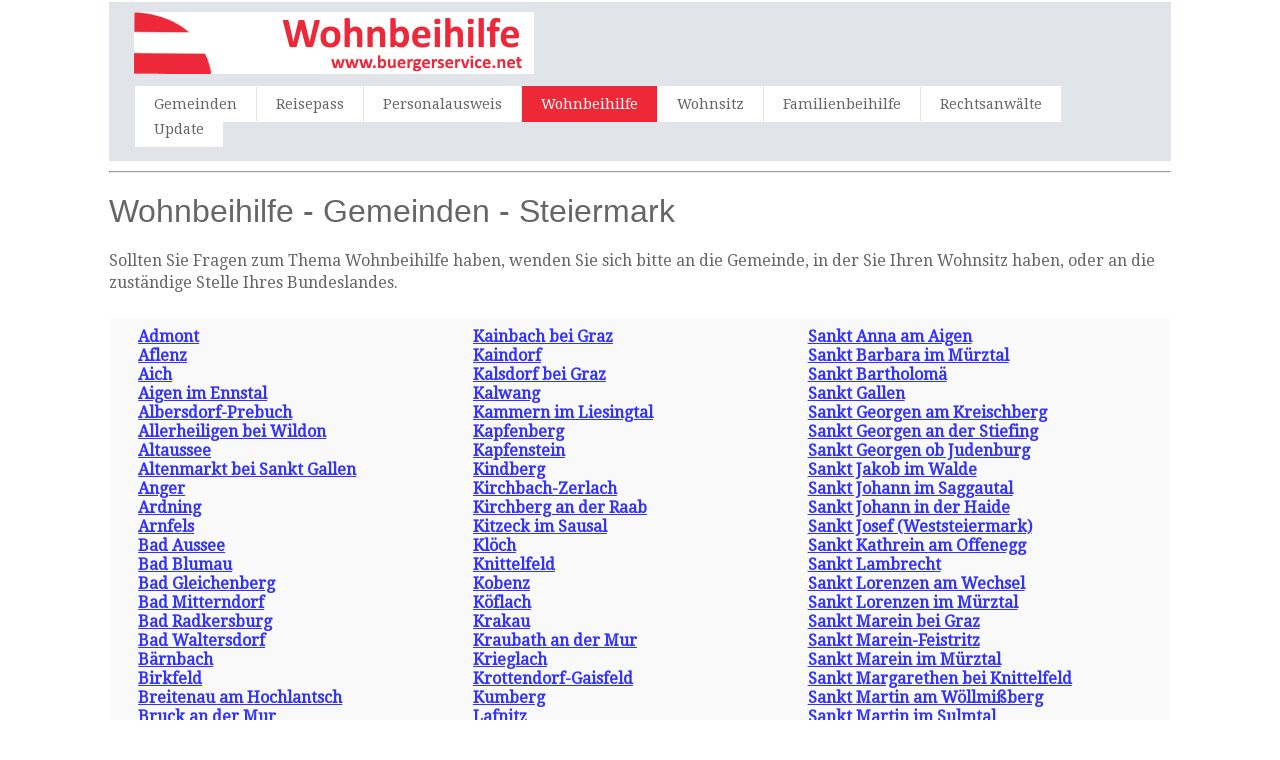

--- FILE ---
content_type: text/html; charset=UTF-8
request_url: https://www.buergerservice.net/wohnbeihilfe/land.php?c=Steiermark
body_size: 24063
content:
<html>
<head>
<title>Wohnbeihilfe in Steiermark</title>
<meta name="description" content="Wohnbeihilfe, Übersicht Gemeinden in Steiermark - Österreich, Adresse, Telefonnummer, E-Mail, Kontaktdaten, öffnungszeiten und webseite " />
<meta name="keywords" content="Steiermark, Wohnbeihilfe, Gemeindeverwaltung, Bürgerservice, verwaltung, Übersicht, Gemeinden, gemeinde, Österreich, Rathaus, stadtverwaltung, Stadt, Provinz, Liste, Adresse, Telefonnummer, E-Mail, Webseite, Anwendung, Erneuerung, Reisepas, Führerschein, ID-Card, Geburten, Kindes" />
<meta http-equiv="Content-Type" content="text/html; charset=utf-8" />
<meta name="robots" content="noindex,follow">
<meta name="viewport" content="width=device-width, initial-scale=1.0, user-scalable=yes">
<link rel="shortcut icon" href="https://www.buergerservice.net/favicon.ico"  type="image/x-icon">
<link href='https://fonts.googleapis.com/css?family=Droid+Serif|Ubuntu' rel='stylesheet' type='text/css'>
<link rel="stylesheet" href="https://www.buergerservice.net/css/normalize.css">
<link rel="stylesheet" href="https://www.buergerservice.net/css/style.css">
<script src="https://www.buergerservice.net/js/libs/modernizr-2.6.2.min.js"></script>
<style type="text/css">
<!--
}
.auto-style7 {
	text-align: center;
}
-->
</style>
</head>

<body id="home">
<header class="wrapper clearfix" style="width: 83%">
        <div id="banner">        
        	<div id="logo"><a href="https://www.buergerservice.net/">
				<img src="logo.png" alt="Wohnbeihilfe Steiermark"></a></div> 
        </div>
        <nav id="topnav" role="navigation">
        <div class="menu-toggle">Menu</div>  
        	<ul class="srt-menu" id="menu-main-navigation">
            <li><a href="https://www.buergerservice.net/">Gemeinden</a></li>
            <li><a href="https://www.buergerservice.net/reisepass/index.php">Reisepass</a></li>
            <li><a href="https://www.buergerservice.net/personalausweis/index.php">Personalausweis</a></li>
            <li class="current"><a href="https://www.buergerservice.net/wohnbeihilfe/index.php">Wohnbeihilfe</a></li>
            <li><a href="https://www.buergerservice.net/wohnsitz/index.php">Wohnsitz</a></li>
            <li><a href="https://www.buergerservice.net/familienbeihilfe/index.php">Familienbeihilfe</a></li>
            <li><a href="https://www.buergerservice.net/rechtsanwalt/index.php">Rechtsanwälte</a></li>
            <li><a href="https://www.buergerservice.net/update.php">Update</a></li>
		</ul>     
		</nav>
    </header>
<div id="main" class="wrapper clearfix" style="width: 83%">  
       	<hr>
	<h1>Wohnbeihilfe - Gemeinden - Steiermark</h1>
        <p>Sollten Sie Fragen zum Thema Wohnbeihilfe haben, wenden Sie sich bitte an die Gemeinde, in der Sie Ihren Wohnsitz haben, oder an die 
		zuständige Stelle Ihres Bundeslandes.</p>
	<table style="width: 100%">
		<tr>
			<td>
<section id="features"  class="greysection vertical-padding">
	<div class="wrapper clearfix">
 	<div class="row vertical-padding">   	
        <div class="grid_12" style="left: 0px; top: 0px">            
          <p><strong>
<a href="at/112/Admont-in-Steiermark"> Admont</a><br><a href="at/215/Aflenz-in-Steiermark"> Aflenz</a><br><a href="at/113/Aich-in-Steiermark"> Aich</a><br><a href="at/98/Aigen-im-Ennstal-in-Steiermark"> Aigen im Ennstal</a><br><a href="at/156/Albersdorf-Prebuch-in-Steiermark"> Albersdorf-Prebuch</a><br><a href="at/53/Allerheiligen-bei-Wildon-in-Steiermark"> Allerheiligen bei Wildon</a><br><a href="at/99/Altaussee-in-Steiermark"> Altaussee</a><br><a href="at/100/Altenmarkt-bei-Sankt-Gallen-in-Steiermark"> Altenmarkt bei Sankt Gallen</a><br><a href="at/176/Anger-in-Steiermark"> Anger</a><br><a href="at/101/Ardning-in-Steiermark"> Ardning</a><br><a href="at/54/Arnfels-in-Steiermark"> Arnfels</a><br><a href="at/102/Bad-Aussee-in-Steiermark"> Bad Aussee</a><br><a href="at/226/Bad-Blumau-in-Steiermark"> Bad Blumau</a><br><a href="at/272/Bad-Gleichenberg-in-Steiermark"> Bad Gleichenberg</a><br><a href="at/114/Bad-Mitterndorf-in-Steiermark"> Bad Mitterndorf</a><br><a href="at/273/Bad-Radkersburg-in-Steiermark"> Bad Radkersburg</a><br><a href="at/246/Bad-Waltersdorf-in-Steiermark"> Bad Waltersdorf</a><br><a href="at/148/Baernbach-in-Steiermark"> Bärnbach</a><br><a href="at/177/Birkfeld-in-Steiermark"> Birkfeld</a><br><a href="at/207/Breitenau-am-Hochlantsch-in-Steiermark"> Breitenau am Hochlantsch</a><br><a href="at/216/Bruck-an-der-Mur-in-Steiermark"> Bruck an der Mur</a><br><a href="at/227/Buch-St-Magdalena-in-Steiermark"> Buch-St. Magdalena</a><br><a href="at/228/Burgau-in-Steiermark"> Burgau</a><br><a href="at/247/Dechantskirchen-in-Steiermark"> Dechantskirchen</a><br><a href="at/274/Deutsch-Goritz-in-Steiermark"> Deutsch Goritz</a><br><a href="at/41/Deutschfeistritz-in-Steiermark"> Deutschfeistritz</a><br><a href="at/9/Deutschlandsberg-in-Steiermark"> Deutschlandsberg</a><br><a href="at/42/Dobl-Zwaring-in-Steiermark"> Dobl-Zwaring</a><br><a href="at/229/Ebersdorf-in-Steiermark"> Ebersdorf</a><br><a href="at/262/Edelsbach-bei-Feldbach-in-Steiermark"> Edelsbach bei Feldbach</a><br><a href="at/149/Edelschrott-in-Steiermark"> Edelschrott</a><br><a href="at/43/Eggersdorf-bei-Graz-in-Steiermark"> Eggersdorf bei Graz</a><br><a href="at/71/Ehrenhausen-an-der-Weinstrasse-in-Steiermark"> Ehrenhausen an der Weinstraße</a><br><a href="at/10/Eibiswald-in-Steiermark"> Eibiswald</a><br><a href="at/263/Eichkoegl-in-Steiermark"> Eichkögl</a><br><a href="at/82/Eisenerz-in-Steiermark"> Eisenerz</a><br><a href="at/55/Empersdorf-in-Steiermark"> Empersdorf</a><br><a href="at/275/Fehring-in-Steiermark"> Fehring</a><br><a href="at/248/Feistritztal-in-Steiermark"> Feistritztal</a><br><a href="at/276/Feldbach-in-Steiermark"> Feldbach</a><br><a href="at/17/Feldkirchen-bei-Graz-in-Steiermark"> Feldkirchen bei Graz</a><br><a href="at/44/Fernitz-Mellach-in-Steiermark"> Fernitz-Mellach</a><br><a href="at/157/Fischbach-in-Steiermark"> Fischbach</a><br><a href="at/178/Fladnitz-an-der-Teichalm-in-Steiermark"> Fladnitz an der Teichalm</a><br><a href="at/158/Floing-in-Steiermark"> Floing</a><br><a href="at/187/Fohnsdorf-in-Steiermark"> Fohnsdorf</a><br><a href="at/2/Frauental-an-der-Lassnitz-in-Steiermark"> Frauental an der Laßnitz</a><br><a href="at/230/Friedberg-in-Steiermark"> Friedberg</a><br><a href="at/45/Frohnleiten-in-Steiermark"> Frohnleiten</a><br><a href="at/249/Fuerstenfeld-in-Steiermark"> Fürstenfeld</a><br><a href="at/188/Gaal-in-Steiermark"> Gaal</a><br><a href="at/56/Gabersdorf-in-Steiermark"> Gabersdorf</a><br><a href="at/115/Gaishorn-am-See-in-Steiermark"> Gaishorn am See</a><br><a href="at/72/Gamlitz-in-Steiermark"> Gamlitz</a><br><a href="at/159/Gasen-in-Steiermark"> Gasen</a><br><a href="at/150/Geistthal-Soedingberg-in-Steiermark"> Geistthal-Södingberg</a><br><a href="at/179/Gersdorf-an-der-Feistritz-in-Steiermark"> Gersdorf an der Feistritz</a><br><a href="at/73/Gleinstaetten-in-Steiermark"> Gleinstätten</a><br><a href="at/180/Gleisdorf-in-Steiermark"> Gleisdorf</a><br><a href="at/277/Gnas-in-Steiermark"> Gnas</a><br><a href="at/18/Goessendorf-in-Steiermark"> Gössendorf</a><br><a href="at/250/Grafendorf-bei-Hartberg-in-Steiermark"> Grafendorf bei Hartberg</a><br><a href="at/57/Gralla-in-Steiermark"> Gralla</a><br><a href="at/19/Gratkorn-in-Steiermark"> Gratkorn</a><br><a href="at/46/Gratwein-Strassengel-in-Steiermark"> Gratwein-Straßengel</a><br><a href="at/1/Graz-in-Steiermark"> Graz</a><br><a href="at/231/Greinbach-in-Steiermark"> Greinbach</a><br><a href="at/103/Groebming-in-Steiermark"> Gröbming</a><br><a href="at/11/Gross-Sankt-Florian-in-Steiermark"> Groß Sankt Florian</a><br><a href="at/58/Grossklein-in-Steiermark"> Großklein</a><br><a href="at/232/Grosssteinbach-in-Steiermark"> Großsteinbach</a><br><a href="at/251/Grosswilfersdorf-in-Steiermark"> Großwilfersdorf</a><br><a href="at/104/Grundlsee-in-Steiermark"> Grundlsee</a><br><a href="at/181/Gutenberg-Stenzengreith-in-Steiermark"> Gutenberg-Stenzengreith</a><br><a href="at/264/Halbenrain-in-Steiermark"> Halbenrain</a><br><a href="at/20/Hart-bei-Graz-in-Steiermark"> Hart bei Graz</a><br><a href="at/233/Hartberg-in-Steiermark"> Hartberg</a><br><a href="at/234/Hartberg-Umgebung-in-Steiermark"> Hartberg Umgebung</a><br><a href="at/252/Hartl-in-Steiermark"> Hartl</a><br><a href="at/21/Haselsdorf-Tobelbad-in-Steiermark"> Haselsdorf-Tobelbad</a><br><a href="at/105/Haus-in-Steiermark"> Haus</a><br><a href="at/22/Hausmannstaetten-in-Steiermark"> Hausmannstätten</a><br><a href="at/74/Heiligenkreuz-am-Waasen-in-Steiermark"> Heiligenkreuz am Waasen</a><br><a href="at/59/Heimschuh-in-Steiermark"> Heimschuh</a><br><a href="at/60/Hengsberg-in-Steiermark"> Hengsberg</a><br><a href="at/151/Hirschegg-Pack-in-Steiermark"> Hirschegg-Pack</a><br><a href="at/47/Hitzendorf-in-Steiermark"> Hitzendorf</a><br><a href="at/161/Hofstaetten-an-der-Raab-in-Steiermark"> Hofstätten an der Raab</a><br><a href="at/189/Hohentauern-in-Steiermark"> Hohentauern</a><br><a href="at/253/Ilz-in-Steiermark"> Ilz</a><br><a href="at/182/Ilztal-in-Steiermark"> Ilztal</a><br><a href="at/116/Irdning-Donnersbachtal-in-Steiermark"> Irdning-Donnersbachtal</a><br><a href="at/265/Jagerberg-in-Steiermark"> Jagerberg</a><br><a href="at/198/Judenburg-in-Steiermark"> Judenburg</a><br><a href="at/152/Kainach-bei-Voitsberg-in-Steiermark"> Kainach bei Voitsberg</a><br></strong>
  </p> </div>
        <div class="grid_12">        
   	    	<p><strong>
<a href="at/23/Kainbach-bei-Graz-in-Steiermark"> Kainbach bei Graz</a><br><a href="at/254/Kaindorf-in-Steiermark"> Kaindorf</a><br><a href="at/24/Kalsdorf-bei-Graz-in-Steiermark"> Kalsdorf bei Graz</a><br><a href="at/83/Kalwang-in-Steiermark"> Kalwang</a><br><a href="at/84/Kammern-im-Liesingtal-in-Steiermark"> Kammern im Liesingtal</a><br><a href="at/217/Kapfenberg-in-Steiermark"> Kapfenberg</a><br><a href="at/266/Kapfenstein-in-Steiermark"> Kapfenstein</a><br><a href="at/218/Kindberg-in-Steiermark"> Kindberg</a><br><a href="at/278/Kirchbach-Zerlach-in-Steiermark"> Kirchbach-Zerlach</a><br><a href="at/279/Kirchberg-an-der-Raab-in-Steiermark"> Kirchberg an der Raab</a><br><a href="at/61/Kitzeck-im-Sausal-in-Steiermark"> Kitzeck im Sausal</a><br><a href="at/267/Kloech-in-Steiermark"> Klöch</a><br><a href="at/199/Knittelfeld-in-Steiermark"> Knittelfeld</a><br><a href="at/190/Kobenz-in-Steiermark"> Kobenz</a><br><a href="at/153/Koeflach-in-Steiermark"> Köflach</a><br><a href="at/131/Krakau-in-Steiermark"> Krakau</a><br><a href="at/85/Kraubath-an-der-Mur-in-Steiermark"> Kraubath an der Mur</a><br><a href="at/208/Krieglach-in-Steiermark"> Krieglach</a><br><a href="at/141/Krottendorf-Gaisfeld-in-Steiermark"> Krottendorf-Gaisfeld</a><br><a href="at/25/Kumberg-in-Steiermark"> Kumberg</a><br><a href="at/235/Lafnitz-in-Steiermark"> Lafnitz</a><br><a href="at/117/Landl-in-Steiermark"> Landl</a><br><a href="at/62/Lang-in-Steiermark"> Lang</a><br><a href="at/209/Langenwang-in-Steiermark"> Langenwang</a><br><a href="at/3/Lannach-in-Steiermark"> Lannach</a><br><a href="at/106/Lassing-in-Steiermark"> Lassing</a><br><a href="at/26/Lassnitzhoehe-in-Steiermark"> Laßnitzhöhe</a><br><a href="at/63/Lebring-Sankt-Margarethen-in-Steiermark"> Lebring-Sankt Margarethen</a><br><a href="at/75/Leibnitz-in-Steiermark"> Leibnitz</a><br><a href="at/86/Leoben-in-Steiermark"> Leoben</a><br><a href="at/76/Leutschach-an-der-Weinstrasse-in-Steiermark"> Leutschach an der Weinstraße</a><br><a href="at/27/Lieboch-in-Steiermark"> Lieboch</a><br><a href="at/118/Liezen-in-Steiermark"> Liezen</a><br><a href="at/142/Ligist-in-Steiermark"> Ligist</a><br><a href="at/197/Lobmingtal-in-Steiermark"> Lobmingtal</a><br><a href="at/255/Loipersdorf-bei-Fuerstenfeld-in-Steiermark"> Loipersdorf bei Fürstenfeld</a><br><a href="at/162/Ludersdorf-Wilfersdorf-in-Steiermark"> Ludersdorf-Wilfersdorf</a><br><a href="at/154/Maria-Lankowitz-in-Steiermark"> Maria Lankowitz</a><br><a href="at/219/Mariazell-in-Steiermark"> Mariazell</a><br><a href="at/160/Markt-Hartmannsdorf-in-Steiermark"> Markt Hartmannsdorf</a><br><a href="at/87/Mautern-in-Steiermark-in-Steiermark"> Mautern in Steiermark</a><br><a href="at/268/Mettersdorf-am-Sassbach-in-Steiermark"> Mettersdorf am Saßbach</a><br><a href="at/119/Michaelerberg-Pruggern-in-Steiermark"> Michaelerberg-Pruggern</a><br><a href="at/163/Miesenbach-bei-Birkfeld-in-Steiermark"> Miesenbach bei Birkfeld</a><br><a href="at/120/Mitterberg-Sankt-Martin-in-Steiermark"> Mitterberg-Sankt Martin</a><br><a href="at/164/Mitterdorf-an-der-Raab-in-Steiermark"> Mitterdorf an der Raab</a><br><a href="at/143/Mooskirchen-in-Steiermark"> Mooskirchen</a><br><a href="at/165/Mortantsch-in-Steiermark"> Mortantsch</a><br><a href="at/127/Muehlen-in-Steiermark"> Mühlen</a><br><a href="at/220/Muerzzuschlag-in-Steiermark"> Mürzzuschlag</a><br><a href="at/132/Murau-in-Steiermark"> Murau</a><br><a href="at/280/Mureck-in-Steiermark"> Mureck</a><br><a href="at/269/Murfeld-in-Steiermark"> Murfeld</a><br><a href="at/166/Naas-in-Steiermark"> Naas</a><br><a href="at/48/Nestelbach-bei-Graz-in-Steiermark"> Nestelbach bei Graz</a><br><a href="at/221/Neuberg-an-der-Muerz-in-Steiermark"> Neuberg an der Mürz</a><br><a href="at/256/Neudau-in-Steiermark"> Neudau</a><br><a href="at/133/Neumarkt-in-der-Steiermark-in-Steiermark"> Neumarkt in der Steiermark</a><br><a href="at/128/Niederwoelz-in-Steiermark"> Niederwölz</a><br><a href="at/88/Niklasdorf-in-Steiermark"> Niklasdorf</a><br><a href="at/200/Obdach-in-Steiermark"> Obdach</a><br><a href="at/64/Oberhaag-in-Steiermark"> Oberhaag</a><br><a href="at/134/Oberwoelz-in-Steiermark"> Oberwölz</a><br><a href="at/121/Oeblarn-in-Steiermark"> Öblarn</a><br><a href="at/236/Ottendorf-an-der-Rittschein-in-Steiermark"> Ottendorf an der Rittschein</a><br><a href="at/281/Paldau-in-Steiermark"> Paldau</a><br><a href="at/183/Passail-in-Steiermark"> Passail</a><br><a href="at/28/Peggau-in-Steiermark"> Peggau</a><br><a href="at/210/Pernegg-an-der-Mur-in-Steiermark"> Pernegg an der Mur</a><br><a href="at/237/Pinggau-in-Steiermark"> Pinggau</a><br><a href="at/282/Pirching-am-Traubenberg-in-Steiermark"> Pirching am Traubenberg</a><br><a href="at/184/Pischelsdorf-am-Kulm-in-Steiermark"> Pischelsdorf am Kulm</a><br><a href="at/4/Poelfing-Brunn-in-Steiermark"> Pölfing-Brunn</a><br><a href="at/257/Poellau-in-Steiermark"> Pöllau</a><br><a href="at/238/Poellauberg-in-Steiermark"> Pöllauberg</a><br><a href="at/201/Poels-Oberkurzheim-in-Steiermark"> Pöls-Oberkurzheim</a><br><a href="at/202/Poelstal-in-Steiermark"> Pölstal</a><br><a href="at/5/Preding-in-Steiermark"> Preding</a><br><a href="at/52/Premstaetten-in-Steiermark"> Premstätten</a><br><a href="at/89/Proleb-in-Steiermark"> Proleb</a><br><a href="at/167/Puch-bei-Weiz-in-Steiermark"> Puch bei Weiz</a><br><a href="at/191/Pusterwald-in-Steiermark"> Pusterwald</a><br><a href="at/49/Raaba-Grambach-in-Steiermark"> Raaba-Grambach</a><br><a href="at/90/Radmer-in-Steiermark"> Radmer</a><br><a href="at/65/Ragnitz-in-Steiermark"> Ragnitz</a><br><a href="at/107/Ramsau-am-Dachstein-in-Steiermark"> Ramsau am Dachstein</a><br><a href="at/135/Ranten-in-Steiermark"> Ranten</a><br><a href="at/168/Ratten-in-Steiermark"> Ratten</a><br><a href="at/169/Rettenegg-in-Steiermark"> Rettenegg</a><br><a href="at/283/Riegersburg-in-Steiermark"> Riegersburg</a><br><a href="at/258/Rohr-bei-Hartberg-in-Steiermark"> Rohr bei Hartberg</a><br><a href="at/259/Rohrbach-an-der-Lafnitz-in-Steiermark"> Rohrbach an der Lafnitz</a><br><a href="at/144/Rosental-an-der-Kainach-in-Steiermark"> Rosental an der Kainach</a><br><a href="at/122/Rottenmann-in-Steiermark"> Rottenmann</a><br><a href="at/66/Sankt-Andrae-Hoech-in-Steiermark"> Sankt Andrä-Höch</a><br>
</strong></p></div>
        <div class="grid_12">        	
   	    	<p><strong>
<a href="at/284/Sankt-Anna-am-Aigen-in-Steiermark"> Sankt Anna am Aigen</a><br><a href="at/222/Sankt-Barbara-im-Muerztal-in-Steiermark"> Sankt Barbara im Mürztal</a><br><a href="at/29/Sankt-Bartholomae-in-Steiermark"> Sankt Bartholomä</a><br><a href="at/123/Sankt-Gallen-in-Steiermark"> Sankt Gallen</a><br><a href="at/136/Sankt-Georgen-am-Kreischberg-in-Steiermark"> Sankt Georgen am Kreischberg</a><br><a href="at/77/Sankt-Georgen-an-der-Stiefing-in-Steiermark"> Sankt Georgen an der Stiefing</a><br><a href="at/192/Sankt-Georgen-ob-Judenburg-in-Steiermark"> Sankt Georgen ob Judenburg</a><br><a href="at/239/Sankt-Jakob-im-Walde-in-Steiermark"> Sankt Jakob im Walde</a><br><a href="at/67/Sankt-Johann-im-Saggautal-in-Steiermark"> Sankt Johann im Saggautal</a><br><a href="at/240/Sankt-Johann-in-der-Haide-in-Steiermark"> Sankt Johann in der Haide</a><br><a href="at/6/Sankt-Josef-Weststeiermark-in-Steiermark"> Sankt Josef (Weststeiermark)</a><br><a href="at/171/Sankt-Kathrein-am-Offenegg-in-Steiermark"> Sankt Kathrein am Offenegg</a><br><a href="at/137/Sankt-Lambrecht-in-Steiermark"> Sankt Lambrecht</a><br><a href="at/241/Sankt-Lorenzen-am-Wechsel-in-Steiermark"> Sankt Lorenzen am Wechsel</a><br><a href="at/211/Sankt-Lorenzen-im-Muerztal-in-Steiermark"> Sankt Lorenzen im Mürztal</a><br><a href="at/50/Sankt-Marein-bei-Graz-in-Steiermark"> Sankt Marein bei Graz</a><br><a href="at/203/Sankt-Marein-Feistritz-in-Steiermark"> Sankt Marein-Feistritz</a><br><a href="at/223/Sankt-Marein-im-Muerztal-in-Steiermark"> Sankt Marein im Mürztal</a><br><a href="at/204/Sankt-Margarethen-bei-Knittelfeld-in-Steiermark"> Sankt Margarethen bei Knittelfeld</a><br><a href="at/145/Sankt-Martin-am-Woellmissberg-in-Steiermark"> Sankt Martin am Wöllmißberg</a><br><a href="at/12/Sankt-Martin-im-Sulmtal-in-Steiermark"> Sankt Martin im Sulmtal</a><br><a href="at/91/Sankt-Michael-in-Obersteiermark-in-Steiermark"> Sankt Michael in Obersteiermark</a><br><a href="at/68/Sankt-Nikolai-im-Sausal-in-Steiermark"> Sankt Nikolai im Sausal</a><br><a href="at/30/Sankt-Oswald-bei-Plankenwarth-in-Steiermark"> Sankt Oswald bei Plankenwarth</a><br><a href="at/285/Sankt-Peter-am-Ottersbach-in-Steiermark"> Sankt Peter am Ottersbach</a><br><a href="at/92/Sankt-Peter-Freienstein-in-Steiermark"> Sankt Peter-Freienstein</a><br><a href="at/7/Sankt-Peter-im-Sulmtal-in-Steiermark"> Sankt Peter im Sulmtal</a><br><a href="at/193/Sankt-Peter-ob-Judenburg-in-Steiermark"> Sankt Peter ob Judenburg</a><br><a href="at/31/Sankt-Radegund-bei-Graz-in-Steiermark"> Sankt Radegund bei Graz</a><br><a href="at/185/Sankt-Ruprecht-an-der-Raab-in-Steiermark"> Sankt Ruprecht an der Raab</a><br><a href="at/286/Sankt-Stefan-im-Rosental-in-Steiermark"> Sankt Stefan im Rosental</a><br><a href="at/93/Sankt-Stefan-ob-Leoben-in-Steiermark"> Sankt Stefan ob Leoben</a><br><a href="at/13/Sankt-Stefan-ob-Stainz-in-Steiermark"> Sankt Stefan ob Stainz</a><br><a href="at/78/Sankt-Veit-in-der-Suedsteiermark-in-Steiermark"> Sankt Veit in der Südsteiermark</a><br><a href="at/242/Schaeffern-in-Steiermark"> Schäffern</a><br><a href="at/138/Scheifling-in-Steiermark"> Scheifling</a><br><a href="at/124/Schladming-in-Steiermark"> Schladming</a><br><a href="at/130/Schoeder-in-Steiermark"> Schöder</a><br><a href="at/14/Schwanberg-in-Steiermark"> Schwanberg</a><br><a href="at/79/Schwarzautal-in-Steiermark"> Schwarzautal</a><br><a href="at/194/Seckau-in-Steiermark"> Seckau</a><br><a href="at/51/Seiersberg-Pirka-in-Steiermark"> Seiersberg-Pirka</a><br><a href="at/108/Selzthal-in-Steiermark"> Selzthal</a><br><a href="at/32/Semriach-in-Steiermark"> Semriach</a><br><a href="at/173/Sinabelkirchen-in-Steiermark"> Sinabelkirchen</a><br><a href="at/243/Soechau-in-Steiermark"> Söchau</a><br><a href="at/155/Soeding-Sankt-Johann-in-Steiermark"> Söding-Sankt Johann</a><br><a href="at/125/Soelk-in-Steiermark"> Sölk</a><br><a href="at/205/Spielberg-in-Steiermark"> Spielberg</a><br><a href="at/212/Spital-am-Semmering-in-Steiermark"> Spital am Semmering</a><br><a href="at/170/St-Kathrein-am-Hauenstein-in-Steiermark"> St. Kathrein am Hauenstein</a><br><a href="at/172/St-Margarethen-an-der-Raab-in-Steiermark"> St. Margarethen an der Raab</a><br><a href="at/129/St-Peter-am-Kammersberg-in-Steiermark"> St. Peter am Kammersberg</a><br><a href="at/139/Stadl-Predlitz-in-Steiermark"> Stadl-Predlitz</a><br><a href="at/126/Stainach-Puergg-in-Steiermark"> Stainach-Pürgg</a><br><a href="at/15/Stainz-in-Steiermark"> Stainz</a><br><a href="at/146/Stallhofen-in-Steiermark"> Stallhofen</a><br><a href="at/213/Stanz-im-Muerztal-in-Steiermark"> Stanz im Mürztal</a><br><a href="at/33/Stattegg-in-Steiermark"> Stattegg</a><br><a href="at/34/Stiwoll-in-Steiermark"> Stiwoll</a><br><a href="at/287/Straden-in-Steiermark"> Straden</a><br><a href="at/174/Strallegg-in-Steiermark"> Strallegg</a><br><a href="at/80/Strass-in-Steiermark-in-Steiermark"> Straß in Steiermark</a><br><a href="at/244/Stubenberg-in-Steiermark"> Stubenberg</a><br><a href="at/140/Teufenbach-Katsch-in-Steiermark"> Teufenbach-Katsch</a><br><a href="at/35/Thal-in-Steiermark"> Thal</a><br><a href="at/175/Thannhausen-in-Steiermark"> Thannhausen</a><br><a href="at/224/Thoerl-in-Steiermark"> Thörl</a><br><a href="at/270/Tieschen-in-Steiermark"> Tieschen</a><br><a href="at/69/Tillmitsch-in-Steiermark"> Tillmitsch</a><br><a href="at/94/Traboch-in-Steiermark"> Traboch</a><br><a href="at/225/Tragoess-Sankt-Katharein-in-Steiermark"> Tragöß-Sankt Katharein</a><br><a href="at/109/Trieben-in-Steiermark"> Trieben</a><br><a href="at/97/Trofaiach-in-Steiermark"> Trofaiach</a><br><a href="at/214/Turnau-in-Steiermark"> Turnau</a><br><a href="at/36/uebelbach-in-Steiermark"> Übelbach</a><br><a href="at/271/Unterlamm-in-Steiermark"> Unterlamm</a><br><a href="at/195/Unzmarkt-Frauenburg-in-Steiermark"> Unzmarkt-Frauenburg</a><br><a href="at/37/Vasoldsberg-in-Steiermark"> Vasoldsberg</a><br><a href="at/147/Voitsberg-in-Steiermark"> Voitsberg</a><br><a href="at/260/Vorau-in-Steiermark"> Vorau</a><br><a href="at/95/Vordernberg-in-Steiermark"> Vordernberg</a><br><a href="at/70/Wagna-in-Steiermark"> Wagna</a><br><a href="at/96/Wald-am-Schoberpass-in-Steiermark"> Wald am Schoberpaß</a><br><a href="at/261/Waldbach-Moenichwald-in-Steiermark"> Waldbach-Mönichwald</a><br><a href="at/38/Weinitzen-in-Steiermark"> Weinitzen</a><br><a href="at/206/Weisskirchen-in-Steiermark-in-Steiermark"> Weißkirchen in Steiermark</a><br><a href="at/186/Weiz-in-Steiermark"> Weiz</a><br><a href="at/245/Wenigzell-in-Steiermark"> Wenigzell</a><br><a href="at/39/Werndorf-in-Steiermark"> Werndorf</a><br><a href="at/8/Wettmannstaetten-in-Steiermark"> Wettmannstätten</a><br><a href="at/16/Wies-in-Steiermark"> Wies</a><br><a href="at/110/Wildalpen-in-Steiermark"> Wildalpen</a><br><a href="at/81/Wildon-in-Steiermark"> Wildon</a><br><a href="at/111/Woerschach-in-Steiermark"> Wörschach</a><br><a href="at/40/Wundschuh-in-Steiermark"> Wundschuh</a><br><a href="at/196/Zeltweg-in-Steiermark"> Zeltweg</a><br>  	    	</strong></p></div>
     </div>
    </div>
</section>
</td>
		</tr>
	</table>
			<tr>
				<td>&nbsp;</td>
			</tr>
			<tr>
				<td class="auto-style6"><br><hr></td>
			</tr>
</div>
<section id="columnsdemo" class="clearfix undersection vertical-padding" style="padding-bottom:80px;">
    <div class="wrapper clearfix" style="width: 83%">
		<p class="auto-style7"><a href="https://www.buergerservice.net/"><img src="logo.png" alt="logo"></a></p>
    </div>
    </section>
<footer>

	<div id="colophon" class="wrapper clearfix" style="text-align: center">
    	www.buergerservice.net - Diese Webseite ist nicht die offizielle Webseite der Gemeinden in Österreich. Hier finden Sie nur allgemeine 
		Informationen über die Gemeinden in Österreich. Diese Webseite ist nicht den auf dieser Webseite genannten Gemeinden angegliedert. <br>&nbsp;<a class="underlink" href="https://www.buergerservice.net/disclaimer-privacy-policy.php">Datenschutz</a>		
		
		</div>
</footer>
<script src="https://ajax.googleapis.com/ajax/libs/jquery/1/jquery.min.js"></script>
<script>window.jQuery || document.write('<script src="https://www.buergerservice.net/js/libs/jquery-1.9.0.min.js">\x3C/script>')</script>
<script src="https://www.buergerservice.net/js/main.js"></script>

</body>
</html>